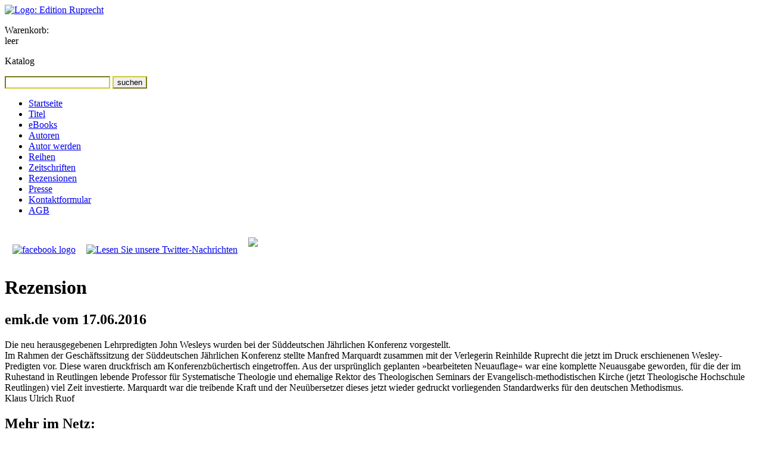

--- FILE ---
content_type: text/html; charset=UTF-8
request_url: https://www.edition-ruprecht.de/katalog/rezensionen.php?id=739
body_size: 3371
content:
<!DOCTYPE html PUBLIC "-//W3C//DTD XHTML 1.0 Transitional//EN" "http://www.w3.org/TR/xhtml1/DTD/xhtml1-transitional.dtd">
<html xmlns="http://www.w3.org/1999/xhtml" xml:lang="de">

<head>
<title>Rezension - Edition Ruprecht: Bücher für Forschung, Studium und Gemeinde</title>

<link rel="start" href="../" title="Startseite" />
<link rel="copyright" href="../impressum/" title="Angaben zum Copyright" />
<link rel="shortcut icon" type="image/x-icon" href="../favicon.ico" />

<meta http-equiv="Content-Type" content="text/html; charset=utf-8" />
<meta name="robots" content="noarchive" />
<meta name="robots" content="index,follow" />
<meta name="author" content="Edition Ruprecht, Verlag, Dr. Reinhilde Ruprecht" />
<meta name="date" content="August 12 2019 23:41:07." />
<meta name="keywords" content="Edition Ruprecht Verlag Bücher Geisteswissenschaft Forschung Studium Gemeinde" />
<meta name="description" content="Hieronymus übersetzte die Vulgata – Neuerscheinung zu Genesis, Rut, Jesaja" />

    <link rel="stylesheet" type="text/css" media="screen" href="../_styles/960.css" />
    <link rel="stylesheet" type="text/css" media="screen" href="../_styles/basis.css" />
    <link rel="stylesheet" type="text/css" media="print" href="../_styles/960.css" />
    <link rel="stylesheet" type="text/css" media="print" href="../_styles/basis.css" />
    <link rel="stylesheet" type="text/css" media="print" href="../_styles/print.css" />

    <style type="text/css">
    body {
    background-image: url(../_images/_backgrounds/4.gif);
    background-repeat: repeat-y;
    }
    .hidescreen { display:none; }
    </style>
  
<!--[if lte IE 7]>
<style type="text/css">
* html div { height:1%; }
#search input { float:left; }
</style>
<![endif]-->
    <script src="https://platform.twitter.com/widgets.js" type="text/javascript"></script>
</head>
<body>

<div id="headerbg" class="hideprint"></div>


<div id="container" class="container_12 clearfix">
<div id="header" class="grid_6">
<a href="../" title="Link zur Startseite"><img class="hideprint" src="../_images/logo-editionruprecht.png" alt="Logo: Edition Ruprecht" /></a>
<img class="hidescreen" src="../_images/logo-editionruprecht-print.png" alt="Logo: Edition Ruprecht" />
</div><!-- header -->


<div id="cart" class="grid_3 hideprint">

            <p>Warenkorb:<br />
            leer</p>
        
</div><!-- cart -->

<div id="search" class="grid_3 omega hideprint">
<p>Katalog</p>
<form method="post" action="../katalog/suchergebnis.php" id="suchfeld">
<input style="border-color:#cc3;" type="text" name="keyword" id="keyword" />
<input style="border-color:#cc3;" class="submit" type="submit" value="suchen" />

</form>
</div>


<div class="clear"></div>
<div id="menu" class="grid_2 hideprint">
<ul>
<li class="level1"><a href="../" title="Aktuelle Meldungen und Neurerscheinungen">Startseite</a></li>

<li class="level1"><a href="../katalog/" title="Zugriff auf unseren Titelkatalog">Titel</a></li>

        <li class="level1"><a target="_blank" href="https://edition-ruprecht.e-bookshelf.de/" title="eBooks bei media control GmbH & Co. KG">eBooks</a></li>

        <li class="level1"><a href="../katalog/autoren.php" title="Index unserer Autorinnen und Autoren">Autoren</a></li>

        <li class="level1"><a href="../autorwerden/" title="Werden Sie Autorin/Autor bei Edition Ruprecht">Autor werden</a></li>

        <li class="level1"><a href="../katalog/reihen.php" title="&Uuml;bersicht der Reihen">Reihen</a></li>

        <li class="level1"><a href="../katalog/zeitschriften.php" title="&Uuml;bersicht der Zeitschriften">Zeitschriften</a></li>

        <li class="level1"><a href="../katalog/rezensionen.php" title="Index der Rezensionen">Rezensionen</a></li>

        <li class="level1"><a href="../presse/" title="Presseartikel und Presseverteiler">Presse</a></li>

        <li class="level1"><a href="../kontakt/" title="Wie Sie uns erreichen und Kontaktformular">Kontaktformular</a></li>

        <li class="level1"><a href="../shop/agb.php" title="Allgemeine Gesch&auml;ftsbedingungen">AGB</a></li>
        </ul>

        <a target="extern" href="http://www.facebook.com/pages/Edition-Ruprecht/166032030115194"><img width="137" style="margin: 10px 0 15px 13px;" src="../_images/facebook.jpg" alt="facebook logo" /></a>
        <a target="extern" href="http://www.twitter.com/EditionRuprecht"><img width="138" style="margin: 10px 0 10px 14px;" src="../_images/twitter.png" alt="Lesen Sie unsere Twitter-Nachrichten" /></a>
        <a target="extern" href="https://www.buchkatalog.de/bookstore-finder"><img width="136" style="margin: 20px 0 10px 14px;" src="../_images/Startseite_BuchhandlungVorOrtfindenBuchkatalog.jpg"/></a>

        <div style="width:137px; margin: 20px 0 5px 13px;">
            <div id="luther_20161101_die-bibel"></div>
            <script type="text/javascript" src="https://www.die-bibel.de/widgets/luther.js"></script>
        </div>

        </div><!-- menu -->
    
      <div id="content" class="grid_6 prefix_1">
        <h1 class="first">Rezension</h1>
    
					<h2>emk.de vom 17.06.2016</h2>
					<p>Die neu herausgegebenen Lehrpredigten John Wesleys wurden bei der S&uuml;ddeutschen J&auml;hrlichen Konferenz vorgestellt.<br />
Im Rahmen der Gesch&auml;ftssitzung der S&uuml;ddeutschen J&auml;hrlichen Konferenz stellte Manfred Marquardt zusammen mit der Verlegerin Reinhilde Ruprecht die jetzt im Druck erschienenen Wesley-Predigten vor. Diese waren druckfrisch am Konferenzb&uuml;chertisch eingetroffen. Aus der urspr&uuml;nglich geplanten &raquo;bearbeiteten Neuauflage&laquo; war eine komplette Neuausgabe geworden, f&uuml;r die der im Ruhestand in Reutlingen lebende Professor f&uuml;r Systematische Theologie und ehemalige Rektor des Theologischen Seminars der Evangelisch-methodistischen Kirche (jetzt Theologische Hochschule Reutlingen) viel Zeit investierte. Marquardt war die treibende Kraft und der Neu&uuml;bersetzer dieses jetzt wieder gedruckt vorliegenden Standardwerks f&uuml;r den deutschen Methodismus.<br />
Klaus Ulrich Ruof</p>
				
					 <h2>Mehr im Netz:</h2>
					 <ul>
						 <li><a class="extern" target="extern" href="http://www.emk.de/meldungen-2016/lehrpredigten-john-wesleys-erschienen.html">http://www.emk.de/meldungen-2016/lehrpredigten-john-wesleys-erschienen.html</a></li>
					 </ul>
					
          </div><!-- content -->
          <div id="teaser" class="grid_3 omega">
            <div class="catitem">
                <h3>Rezensierter Titel:</h3><a href="../katalog/titel.php?id=7" title="Mehr Informationen zu diesem Titel"><img class="cover" src="../katalog/_coversmall/cover7.jpg" width="60" alt="Umschlagbild: Lehrpredigten" /></a>
            <div class="grid_2 omega">
            <p><a class="btn cart" href="../shop/korb_set.php?refer=shop/korb.php&amp;id=7">als Buch kaufen</a></p>
            <p>DE:&nbsp;149,00&nbsp;&euro;<br />AT:&nbsp;153,18&nbsp;&euro;</p>
            </div><!-- grid_2 -->
            <div class="clear"></div>
            <h3><a href="../katalog/titel.php?id=7" title="Mehr Informationen zu diesem Titel">Lehrpredigten</a></h3>
            <p>Wesley, John/Marquardt, Manfred</p>
          
                <p style="margin:0;">Als <strong>eBook</strong> erhältlich bei:</p>
                <ul class="ebookpartner">
                <li><a target="_blank" href="http://www.ciando.com/ebook/bid-2178817/intrefid/346408"><img width="60" src="../_images/_partners/ciando-logo.png" alt="Logo Ciando" /></a></li>
              <li><a target="_blank" href="http://www.ebook.de/shop/action/productDetails/25644231/john_wesley_lehrpredigten.html?searchId=1411152092"><img width="60" src="../_images/_partners/ebook.de-logo.png" alt="Logo ebook.de" /></a></li>
              <li><a target="_blank" href="https://edition-ruprecht.e-bookshelf.de/isbn/9783897440388"><img width="60" src="../_images/_partners/e-book-logo.gif" alt="e-Book-Logo" /></a></li>
              
                </ul>
              
            </div><!-- catitem -->
          </div><!-- teaser -->        
        <div class="clear"></div>
        <div id="footer" class="grid_9 prefix_3">
        <p>&copy; 2026 Edition&nbsp;Ruprecht, Inh.&nbsp;Dr.&nbsp;Reinhilde&nbsp;Ruprecht&nbsp;e.K., 37073&nbsp;G&ouml;ttingen</p>
        <p class=" hideprint">
        Letzte Aktualisierung: 28.06.2024 | <a href="?id=739&amp;print=yes">Druckansicht</a>
        | <a href="../impressum/" title="Angaben laut Teledienstgesetz und Rechtliche Hinweise">Impressum</a>
        | <a href="../datenschutz/" title="Angaben gem. EU-DSGVO (Datenschutzgrundverordnung)">Datenschutzerklärung Stand: Mai 2018</a>
        | <a href="../kontakt/" title="Wie Sie uns erreichen und Kontaktformular">Kontaktformular</a>
        </p>
        </div><!-- footer -->

      </div><!-- container -->
      </body>
      </html>
  